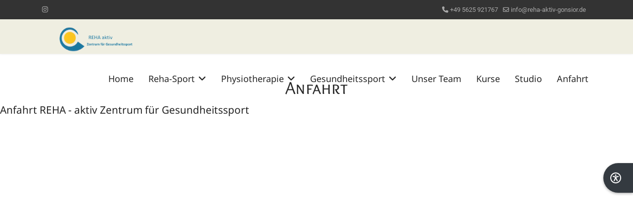

--- FILE ---
content_type: text/html; charset=utf-8
request_url: http://www.reha-aktiv-gonsior.de/index.php/anfahrt-mobil.html
body_size: 10302
content:

<!doctype html>
<html lang="de-de" dir="ltr">
	<head>
		
		<meta name="viewport" content="width=device-width, initial-scale=1, shrink-to-fit=no">
		<meta charset="utf-8">
	<meta name="rights" content="Reha-aktiv Zentrum für Gesundheitssport">
	<meta name="robots" content="index, follow">
	<meta name="description" content="Die Angebote des REHA aktiv Zentrums für Gesundheitssport in Naumburg orientieren sich an einem umfassenden Gesundheitsverständnis.">
	<meta name="generator" content="Joomla! - Open Source Content Management">
	<title>Anfahrt – Reha-aktiv Zentrum für Gesundheitssport</title>
	<link href="/images/Logos/Bild_Favicon.png" rel="icon" type="image/png">
<link href="/media/vendor/joomla-custom-elements/css/joomla-alert.min.css?0.4.1" rel="stylesheet">
	<link href="/components/com_sppagebuilder/assets/css/animate.min.css?3e7e96fad5e237fb2d5a081c6cb11212" rel="stylesheet">
	<link href="/components/com_sppagebuilder/assets/css/sppagebuilder.css?3e7e96fad5e237fb2d5a081c6cb11212" rel="stylesheet">
	<link href="/components/com_sppagebuilder/assets/css/dynamic-content.css?3e7e96fad5e237fb2d5a081c6cb11212" rel="stylesheet">
	<link href="/templates/shaper_helixultimate/css/bootstrap.min.css" rel="stylesheet">
	<link href="/plugins/system/helixultimate/assets/css/system-j4.min.css" rel="stylesheet">
	<link href="/media/system/css/joomla-fontawesome.min.css?48ac34" rel="stylesheet">
	<link href="/templates/shaper_helixultimate/css/template.css" rel="stylesheet">
	<link href="/templates/shaper_helixultimate/css/presets/default.css" rel="stylesheet">
	<link href="/templates/shaper_helixultimate/css/custom.css" rel="stylesheet">
	<link href="/components/com_speasyimagegallery/assets/css/style-min.css" rel="stylesheet">
	<link href="/components/com_sppagebuilder/assets/css/color-switcher.css?3e7e96fad5e237fb2d5a081c6cb11212" rel="stylesheet">
	<link href="/media/plg_system_barrierfree/css/accessibility.css?2.1.2" rel="stylesheet">
	<style>@media(min-width: 1400px) {.sppb-row-container { max-width: 1320px; }}</style>
	<style>.sp-page-builder .page-content #section-id-1649924253355{box-shadow:0 0 0 0 #ffffff;}.sp-page-builder .page-content #section-id-1649924253355{padding-top:50px;padding-right:0px;padding-bottom:50px;padding-left:0px;margin-top:0px;margin-right:0px;margin-bottom:0px;margin-left:0px;border-radius:0px;}.sp-page-builder .page-content #section-id-1649924253355.sppb-row-overlay{border-radius:0px;}.sp-page-builder .page-content #section-id-1649924253355 .sppb-section-title .sppb-title-heading {text-align:center;}#column-id-1649924253354{border-radius:0px;}#column-wrap-id-1649924253354{max-width:100%;flex-basis:100%;}@media (max-width:1199.98px) {#column-wrap-id-1649924253354{max-width:100%;flex-basis:100%;}}@media (max-width:991.98px) {#column-wrap-id-1649924253354{max-width:100%;flex-basis:100%;}}@media (max-width:767.98px) {#column-wrap-id-1649924253354{max-width:100%;flex-basis:100%;}}@media (max-width:575.98px) {#column-wrap-id-1649924253354{max-width:100%;flex-basis:100%;}}#column-id-1649924253354 .sppb-column-overlay{border-radius:0px;}#sppb-addon-1708766374613{box-shadow:0 0 0 0 #ffffff;}#sppb-addon-1708766374613{border-radius:0px;}#sppb-addon-wrapper-1708766374613{margin-top:0px;margin-right:0px;margin-bottom:30px;margin-left:0px;}#sppb-addon-1708766374613 .sppb-addon-gmap-canvas{height:600px;}#sppb-addon-1708766374613 a>div>img{top:-15px!important;}</style>
	<style>.burger-icon > span {
  background-color: black;
}
#sp-header {
  height: 70px;
}</style>
	<style>.logo-image {height:55px;}.logo-image-phone {height:55px;}</style>
	<style>#mod-speasyimagegallery-91 .speasyimagegallery-row {margin: -5px;}#mod-speasyimagegallery-91 .speasyimagegallery-row > div > .speasyimagegallery-gallery-item {padding: 5px;}@media only screen and (max-width : 992px) {#mod-speasyimagegallery-91 .speasyimagegallery-row {margin: -7.5px;}#mod-speasyimagegallery-91 .speasyimagegallery-row > div > .speasyimagegallery-gallery-item {padding: 7.5px;}}@media only screen and (max-width : 768px) {#mod-speasyimagegallery-91 .speasyimagegallery-row {margin: -5px;}#mod-speasyimagegallery-91 .speasyimagegallery-row > div > .speasyimagegallery-gallery-item {padding: 5px;}}</style>
	<style>:root {--sppb-topbar-bg-color: #333333; --sppb-topbar-text-color: #aaaaaa; --sppb-header-bg-color: #efeee1; --sppb-logo-text-color: #0345bf; --sppb-menu-text-color: #252525; --sppb-menu-text-hover-color: #0345bf; --sppb-menu-text-active-color: #0345bf; --sppb-menu-dropdown-bg-color: #efeee1; --sppb-menu-dropdown-text-color: #252525; --sppb-menu-dropdown-text-hover-color: #0345bf; --sppb-menu-dropdown-text-active-color: #0345bf; --sppb-offcanvas-menu-icon-color: #000000; --sppb-offcanvas-menu-bg-color: #ffffff; --sppb-offcanvas-menu-items-and-items-color: #252525; --sppb-offcanvas-menu-active-menu-item-color: #0345bf; --sppb-text-color: #252525; --sppb-bg-color: #ffffff; --sppb-link-color: #0345bf; --sppb-link-hover-color: #044cd0; --sppb-footer-bg-color: #171717; --sppb-footer-text-color: #ffffff; --sppb-footer-link-color: #ffffff; --sppb-footer-link-hover-color: #a2a2a2}</style>
<script type="application/json" class="joomla-script-options new">{"data":{"breakpoints":{"tablet":991,"mobile":480},"header":{"stickyOffset":"100"}},"joomla.jtext":{"ERROR":"Fehler","MESSAGE":"Nachricht","NOTICE":"Hinweis","WARNING":"Warnung","JCLOSE":"Schließen","JOK":"OK","JOPEN":"Öffnen"},"system.paths":{"root":"","rootFull":"http:\/\/www.reha-aktiv-gonsior.de\/","base":"","baseFull":"http:\/\/www.reha-aktiv-gonsior.de\/"},"csrf.token":"8ebe5ebcdd6c256939082cd7afa42326"}</script>
	<script src="/media/system/js/core.min.js?a3d8f8"></script>
	<script src="/media/vendor/jquery/js/jquery.min.js?3.7.1"></script>
	<script src="/media/legacy/js/jquery-noconflict.min.js?504da4"></script>
	<script src="https://maps.googleapis.com/maps/api/js?key=AIzaSyD82yckW6qX3wc1L18rcv2_UHkzGjvy1A8&amp;libraries=marker"></script>
	<script src="/media/vendor/bootstrap/js/alert.min.js?5.3.8" type="module"></script>
	<script src="/media/vendor/bootstrap/js/button.min.js?5.3.8" type="module"></script>
	<script src="/media/vendor/bootstrap/js/carousel.min.js?5.3.8" type="module"></script>
	<script src="/media/vendor/bootstrap/js/collapse.min.js?5.3.8" type="module"></script>
	<script src="/media/vendor/bootstrap/js/dropdown.min.js?5.3.8" type="module"></script>
	<script src="/media/vendor/bootstrap/js/modal.min.js?5.3.8" type="module"></script>
	<script src="/media/vendor/bootstrap/js/offcanvas.min.js?5.3.8" type="module"></script>
	<script src="/media/vendor/bootstrap/js/popover.min.js?5.3.8" type="module"></script>
	<script src="/media/vendor/bootstrap/js/scrollspy.min.js?5.3.8" type="module"></script>
	<script src="/media/vendor/bootstrap/js/tab.min.js?5.3.8" type="module"></script>
	<script src="/media/vendor/bootstrap/js/toast.min.js?5.3.8" type="module"></script>
	<script src="/media/system/js/showon.min.js?e51227" type="module"></script>
	<script src="/media/mod_menu/js/menu.min.js?48ac34" type="module"></script>
	<script src="/media/system/js/messages.min.js?9a4811" type="module"></script>
	<script src="/components/com_sppagebuilder/assets/js/common.js"></script>
	<script src="/components/com_sppagebuilder/assets/js/dynamic-content.js?3e7e96fad5e237fb2d5a081c6cb11212"></script>
	<script src="/components/com_sppagebuilder/assets/js/jquery.parallax.js?3e7e96fad5e237fb2d5a081c6cb11212"></script>
	<script src="/components/com_sppagebuilder/assets/js/sppagebuilder.js?3e7e96fad5e237fb2d5a081c6cb11212" defer></script>
	<script src="/components/com_sppagebuilder/assets/js/gmap.js"></script>
	<script src="/templates/shaper_helixultimate/js/main.js"></script>
	<script src="/components/com_speasyimagegallery/assets/js/script-min.js"></script>
	<script src="/components/com_speasyimagegallery/assets/js/speasygallery-main.js"></script>
	<script src="/components/com_sppagebuilder/assets/js/color-switcher.js?3e7e96fad5e237fb2d5a081c6cb11212"></script>
	<script src="/media/plg_system_barrierfree/js/accessibility.js?2.1.2"></script>
	<script>template="shaper_helixultimate";</script>
	<script>
				document.addEventListener("DOMContentLoaded", () =>{
					window.htmlAddContent = window?.htmlAddContent || "";
					if (window.htmlAddContent) {
        				document.body.insertAdjacentHTML("beforeend", window.htmlAddContent);
					}
				});
			</script>
	<script>
			const initColorMode = () => {
				const colorVariableData = [];
				const sppbColorVariablePrefix = "--sppb";
				let activeColorMode = localStorage.getItem("sppbActiveColorMode") || "";
				activeColorMode = "";
				const modes = [];

				if(!modes?.includes(activeColorMode)) {
					activeColorMode = "";
					localStorage.setItem("sppbActiveColorMode", activeColorMode);
				}

				document?.body?.setAttribute("data-sppb-color-mode", activeColorMode);

				if (!localStorage.getItem("sppbActiveColorMode")) {
					localStorage.setItem("sppbActiveColorMode", activeColorMode);
				}

				if (window.sppbColorVariables) {
					const colorVariables = typeof(window.sppbColorVariables) === "string" ? JSON.parse(window.sppbColorVariables) : window.sppbColorVariables;

					for (const colorVariable of colorVariables) {
						const { path, value } = colorVariable;
						const variable = String(path[0]).trim().toLowerCase().replaceAll(" ", "-");
						const mode = path[1];
						const variableName = `${sppbColorVariablePrefix}-${variable}`;

						if (activeColorMode === mode) {
							colorVariableData.push(`${variableName}: ${value}`);
						}
					}

					document.documentElement.style.cssText += colorVariableData.join(";");
				}
			};

			window.sppbColorVariables = [];
			
			initColorMode();

			document.addEventListener("DOMContentLoaded", initColorMode);
		</script>
	<script>window.accessibilityConfig = {"color":"dark","customColor":null,"position":"right","buttonSize":60,"readingSpeed":1,"icon":{"type":"svg","src":"\/media\/plg_system_barrierfree\/icons\/accessibility-svgrepo-com.svg","size":24},"premium":false,"debug":false,"version":"2.1.2","baseUrl":""};</script>
	<script>window.accessibilityLang = {"title":"BarrierFree","section_tts":"Text-zu-Sprache","read_page":"Seite vorlesen","stop_reading":"Vorlesen stoppen","section_fontsize":"Schriftgr\u00f6\u00dfe","section_contrast":"Kontrast","contrast_normal":"Normaler Kontrast","contrast_high":"Hoher Kontrast","section_links":"Links","highlight_links":"Links hervorheben","unhighlight_links":"Links normal anzeigen","language":"Sprache","section_letter_spacing":"Zeichenabstand","increase_letter_spacing":"Zeichenabstand vergr\u00f6\u00dfern","decrease_letter_spacing":"Zeichenabstand verkleinern","reset_letter_spacing":"Zeichenabstand zur\u00fccksetzen","section_grayscale":"Visuelle Anpassungen","enable_grayscale":"Graustufen aktivieren","disable_grayscale":"Normale Farben","section_underline_links":"Links unterstreichen","enable_underline_links":"Links unterstreichen","disable_underline_links":"Links normal anzeigen","section_big_cursor":"Mauszeiger","enable_big_cursor":"Gro\u00dfer Mauszeiger","disable_big_cursor":"Normaler Mauszeiger","section_reading_guide":"Lesehilfe","enable_reading_guide":"Zeilenlineal aktivieren","disable_reading_guide":"Zeilenlineal deaktivieren","section_invert_colors":"Farbinvertierung","enable_invert_colors":"Farben invertieren","disable_invert_colors":"Normale Farben","premium_features":"Premium-Funktionen","powered_by":"Powered by","read_selection":"Auswahl vorlesen","selection_reading_info":"Markieren Sie Text und klicken Sie auf den Button oder verwenden Sie Strg+R","keyboard_shortcut_selection":"Tastenk\u00fcrzel: Strg+R","section_additional":"Zus\u00e4tzliche Funktionen","grayscale_toggle":"Graustufen","reading_ruler":"Zeilenlineal","big_cursor":"Gro\u00dfer Mauszeiger","underline_links":"Links unterstreichen"};</script>
	<meta property="article:author" content="Karl-Franz Thiede"/>
	<meta property="article:published_time" content="2022-04-14 08:16:29"/>
	<meta property="article:modified_time" content="2025-07-01 04:39:39"/>
	<meta property="og:locale" content="de_DE" />
	<meta property="og:title" content="Anfahrt – Reha-aktiv Zentrum für Gesundheitssport" />
	<meta property="og:type" content="website" />
	<meta property="og:url" content="http://www.reha-aktiv-gonsior.de/index.php/anfahrt-mobil.html" />
	<meta property="og:site_name" content="Reha-aktiv Zentrum für Gesundheitssport" />
	<meta name="twitter:card" content="summary" />
	<meta name="twitter:title" content="Anfahrt – Reha-aktiv Zentrum für Gesundheitssport" />
	<meta name="twitter:site" content="@Reha-aktiv Zentrum für Gesundheitssport" />
<script src="https://cloud.ccm19.de/app.js?apiKey=1d6bef884d87a301472372a01817bca026a3ebc5460180f5&amp;domain=69009798f92ad486f308d1b2" referrerpolicy="origin"></script>
			<!-- Matomo -->
<script>
  var _paq = window._paq = window._paq || [];
  /* tracker methods like "setCustomDimension" should be called before "trackPageView" */
  _paq.push(['trackPageView']);
  _paq.push(['enableLinkTracking']);
  (function() {
    var u="//sicherheit.webgrafik-naumburg.de/";
    _paq.push(['setTrackerUrl', u+'matomo.php']);
    _paq.push(['setSiteId', '9']);
    var d=document, g=d.createElement('script'), s=d.getElementsByTagName('script')[0];
    g.async=true; g.src=u+'matomo.js'; s.parentNode.insertBefore(g,s);
  })();
</script>
<!-- End Matomo Code -->
</head>
	<body class="site helix-ultimate hu com_sppagebuilder com-sppagebuilder view-page layout-default task-none itemid-275 de-de ltr sticky-header layout-fluid offcanvas-init offcanvs-position-left">

		
		
		<div class="body-wrapper">
			<div class="body-innerwrapper">
				
	<div class="sticky-header-placeholder"></div>

<div id="sp-top-bar">
	<div class="container">
		<div class="container-inner">
			<div class="row">
				<div id="sp-top1" class="col-lg-6">
					<div class="sp-column text-center text-lg-start">
													<ul class="social-icons"><li class="social-icon-instagram"><a target="_blank" rel="noopener noreferrer" href="https://www.instagram.com/reha.aktiv.naumburg/" aria-label="Instagram"><span class="fab fa-instagram" aria-hidden="true"></span></a></li></ul>						
												
					</div>
				</div>

				<div id="sp-top2" class="col-lg-6">
					<div class="sp-column text-center text-lg-end">
						
													<ul class="sp-contact-info"><li class="sp-contact-phone"><span class="fas fa-phone" aria-hidden="true"></span> <a href="tel:+495625921767">+49 5625 921767</a></li><li class="sp-contact-email"><span class="far fa-envelope" aria-hidden="true"></span> <a href="mailto:info@reha-aktiv-gonsior.de">info@reha-aktiv-gonsior.de</a></li></ul>												
					</div>
				</div>
			</div>
		</div>
	</div>
</div>

<header id="sp-header">
	<div class="container">
		<div class="container-inner">
			<div class="row align-items-center">

				<!-- Left toggler if left/offcanvas -->
									<div class="col-auto d-flex align-items-center">
						
  <a id="offcanvas-toggler"
     class="offcanvas-toggler-secondary offcanvas-toggler-left d-flex d-lg-none align-items-center"
     href="#"
     aria-label="Menu"
     title="Menu">
     <div class="burger-icon"><span></span><span></span><span></span></div>
  </a>					</div>
				
				<!-- Logo -->
				<div id="sp-logo" class="col-auto">
					<div class="sp-column">
						<div class="logo"><a href="/">
				<img class='logo-image  d-none d-lg-inline-block'
					srcset='http://www.reha-aktiv-gonsior.de/images/Logos/Logo_large_2022_001.png 1x'
					src='http://www.reha-aktiv-gonsior.de/images/Logos/Logo_large_2022_001.png'
					height='55'
					alt='Reha-aktiv Zentrum für Gesundheitssport'
				/>
				<img class="logo-image-phone d-inline-block d-lg-none" src="http://www.reha-aktiv-gonsior.de/images/Logos/Logo_large_2022_002.png" alt="Reha-aktiv Zentrum für Gesundheitssport" /></a></div>						
					</div>
				</div>

				<!-- Menu -->
				<div id="sp-menu" class="col-auto flex-auto">
					<div class="sp-column d-flex justify-content-end align-items-center">
						<nav class="sp-megamenu-wrapper d-flex" role="navigation" aria-label="navigation"><ul class="sp-megamenu-parent menu-animation-fade-up d-none d-lg-block"><li class="sp-menu-item"><a   href="/index.php"  >Home</a></li><li class="sp-menu-item sp-has-child"><a   href="/index.php/reha-sport.html"  >Reha-Sport</a><div class="sp-dropdown sp-dropdown-main sp-menu-right" style="width: 220px;"><div class="sp-dropdown-inner"><ul class="sp-dropdown-items"><li class="sp-menu-item"><a   href="/index.php/reha-sport/rehabilitationssport.html"  >Rehabilitationssport</a></li><li class="sp-menu-item"><a   href="/index.php/reha-sport/betreuungskonzept.html"  >Betreuungskonzept</a></li><li class="sp-menu-item"><a   href="/index.php/reha-sport/ergo-fit.html"  >Ergo Fit</a></li></ul></div></div></li><li class="sp-menu-item sp-has-child"><a   href="/index.php/physiotherapie.html"  >Physiotherapie</a><div class="sp-dropdown sp-dropdown-main sp-menu-right" style="width: 220px;"><div class="sp-dropdown-inner"><ul class="sp-dropdown-items"><li class="sp-menu-item"><a   href="/index.php/physiotherapie/krankengymnastik-physiotherapie.html"  >Krankengymnastik &amp; Physiotherapie</a></li><li class="sp-menu-item"><a   href="/index.php/physiotherapie/ergaenzende-behandlungsmethoden.html"  >Ergänzende Behandlungsmethoden</a></li><li class="sp-menu-item"><a   href="/index.php/physiotherapie/betriebliche-gesundheitsfoerderung.html"  >Betriebliche Gesundheitsförderung</a></li></ul></div></div></li><li class="sp-menu-item sp-has-child"><a   href="/index.php/gesundheitssport.html"  >Gesundheitssport</a><div class="sp-dropdown sp-dropdown-main sp-menu-right" style="width: 220px;"><div class="sp-dropdown-inner"><ul class="sp-dropdown-items"><li class="sp-menu-item"><a   href="/index.php/gesundheitssport/firmenfitness.html"  >Firmenfitness </a></li></ul></div></div></li><li class="sp-menu-item"><a   href="/index.php/unser-team.html"  >Unser Team</a></li><li class="sp-menu-item"><a   href="/index.php/kurse.html"  >Kurse</a></li><li class="sp-menu-item"><a   href="/index.php/studio.html"  >Studio</a></li><li class="sp-menu-item"><a   href="/index.php/anfahrt.html"  >Anfahrt</a></li></ul></nav>						

						<!-- Related Modules -->
						<div class="d-none d-lg-flex header-modules align-items-center">
							
													</div>

						<!-- Right toggler  -->
											</div>
				</div>
			</div>
		</div>
	</div>
</header>
				<main id="sp-main">
					
<section id="sp-page-title" >

				
	
<div class="row">
	<div id="sp-title" class="col-lg-12 "><div class="sp-column "></div></div></div>
				
	</section>

<section id="sp-main-body" >

				
	
<div class="row">
	
<div id="sp-component" class="col-lg-12 ">
	<div class="sp-column ">
		<div id="system-message-container" aria-live="polite"></div>


		
		

<div id="sp-page-builder" class="sp-page-builder  page-18 " x-data="easystoreProductList">

	
	

	
	<div class="page-content builder-container" x-data="easystoreProductDetails">

				<section id="section-id-1649924253355" class="sppb-section" ><div class="sppb-row-container"><div class="sppb-section-title sppb-text-center"><h1 class="sppb-title-heading">Anfahrt</h1></div><div class="sppb-row"><div class="sppb-col-md-12  " id="column-wrap-id-1649924253354"><div id="column-id-1649924253354" class="sppb-column " ><div class="sppb-column-addons"><div id="sppb-addon-wrapper-1708766374613" class="sppb-addon-wrapper  addon-root-gmap"><div id="sppb-addon-1708766374613" class="clearfix  "     ><div id="sppb-addon-map-1708766374613" class="sppb-addon sppb-addon-gmap "><h3 class="sppb-addon-title">Anfahrt REHA - aktiv Zentrum für Gesundheitssport</h3><div class="sppb-addon-content"><div id="sppb-addon-gmap-1708766374613" class="sppb-addon-gmap-canvas" data-lat="51.252680217776785" data-lng="9.172725677490236" data-location='W10=' data-maptype="SATELLITE" data-mapzoom="16" data-mousescroll="true" data-infowindow="UkVIQSAtIGFrdGl2IFplbnRydW0gZsO8ciBHZXN1bmRoZWl0c3Nwb3J0CkJhaG5ob2ZzdHJhw59lIDUwCjM0MzExIE5hdW1idXJnClRlbDouIDA1NjI1IC0gOTIxNzY3" data-show-controll='false'></div></div></div></div></div></div></div></div></div></div></section>
			</div>

	</div>

			</div>
</div>
</div>
				
	</section>

<section id="sp-bottom" >

						<div class="container">
				<div class="container-inner">
			
	
<div class="row">
	<div id="sp-bottom1" class="col-sm-col-sm-6 col-lg-3 "><div class="sp-column "><div class="sp-module "><h3 class="sp-module-title">REHA aktiv Zentrum für Gesundheitssport</h3><div class="sp-module-content">
<div id="mod-custom93" class="mod-custom custom">
    <p>Alles in einer Hand<br />REHA Sport<br />Physiotherapie / Prävention<br />Gesundheitssport</p>
<p>Reha aktiv ist Ihr Partner für effektives, regelmäßiges und individuelles Training mit fachkundiger Betreuung durch qualifizierte Trainer.</p>
<div id="s3gt_translate_tooltip_mini" class="s3gt_translate_tooltip_mini_box" style="background: initial !important; border: initial !important; border-radius: initial !important; border-spacing: initial !important; border-collapse: initial !important; direction: ltr !important; flex-direction: initial !important; font-weight: initial !important; height: initial !important; letter-spacing: initial !important; min-width: initial !important; max-width: initial !important; min-height: initial !important; max-height: initial !important; margin: auto !important; outline: initial !important; padding: initial !important; position: absolute; table-layout: initial !important; text-align: initial !important; text-shadow: initial !important; width: initial !important; word-break: initial !important; word-spacing: initial !important; overflow-wrap: initial !important; box-sizing: initial !important; display: initial !important; color: inherit !important; font-size: 13px !important; font-family: X-LocaleSpecific, sans-serif, Tahoma, Helvetica !important; line-height: 13px !important; vertical-align: top !important; white-space: inherit !important; left: 10px; top: 35px; opacity: 0.35;">
<div id="s3gt_translate_tooltip_mini_logo" class="s3gt_translate_tooltip_mini" title="Markierten Text übersetzen">&nbsp;</div>
<div id="s3gt_translate_tooltip_mini_sound" class="s3gt_translate_tooltip_mini" title="Abspielen">&nbsp;</div>
<div id="s3gt_translate_tooltip_mini_copy" class="s3gt_translate_tooltip_mini" title="In Zwischenablage kopieren">&nbsp;</div>
</div></div>
</div></div></div></div><div id="sp-bottom2" class="col-sm-col-sm-6 col-lg-3 "><div class="sp-column "><div class="sp-module "><h3 class="sp-module-title">Öffnungszeiten</h3><div class="sp-module-content">
<div id="mod-custom120" class="mod-custom custom">
    <div class="g-grid">
<div class="g-block size-100">
<div class="g-content">
<div class="platform-content">
<div class="moduletable">
<div class="custom">Montag - Donnerstag 08:00 bis 20:00 Uhr</div>
<div class="custom">Freitag 08:00 bis 18:00 Uhr</div>
<div class="custom">Samstag &amp; Sonntag 09:00 bis 12:00 Uhr</div>
<div class="custom">
<p><br /><strong>REHA aktiv Zentrum für Gesundheitssport</strong><br />Bahnhofstraße 50 • 34311 Naumburg<br />Telefon: +49 5625 921767<br />Email: <a href="mailto:info@reha-aktiv-gonsior.de">info@reha-aktiv-gonsior.de</a></p>
</div>
</div>
</div>
</div>
</div>
</div>
<div id="s3gt_translate_tooltip_mini" class="s3gt_translate_tooltip_mini_box" style="background: initial !important; border: initial !important; border-radius: initial !important; border-spacing: initial !important; border-collapse: initial !important; direction: ltr !important; flex-direction: initial !important; font-weight: initial !important; height: initial !important; letter-spacing: initial !important; min-width: initial !important; max-width: initial !important; min-height: initial !important; max-height: initial !important; margin: auto !important; outline: initial !important; padding: initial !important; position: absolute; table-layout: initial !important; text-align: initial !important; text-shadow: initial !important; width: initial !important; word-break: initial !important; word-spacing: initial !important; overflow-wrap: initial !important; box-sizing: initial !important; display: initial !important; color: inherit !important; font-size: 13px !important; font-family: X-LocaleSpecific, sans-serif, Tahoma, Helvetica !important; line-height: 13px !important; vertical-align: top !important; white-space: inherit !important; left: 223px; top: 112px; opacity: 0.5;">
<div id="s3gt_translate_tooltip_mini_logo" class="s3gt_translate_tooltip_mini" title="Markierten Text übersetzen">&nbsp;</div>
<div id="s3gt_translate_tooltip_mini_sound" class="s3gt_translate_tooltip_mini" title="Abspielen">&nbsp;</div>
<div id="s3gt_translate_tooltip_mini_copy" class="s3gt_translate_tooltip_mini" title="In Zwischenablage kopieren">&nbsp;</div>
</div>
<div id="s3gt_translate_tooltip_mini" class="s3gt_translate_tooltip_mini_box" style="background: initial !important; border: initial !important; border-radius: initial !important; border-spacing: initial !important; border-collapse: initial !important; direction: ltr !important; flex-direction: initial !important; font-weight: initial !important; height: initial !important; letter-spacing: initial !important; min-width: initial !important; max-width: initial !important; min-height: initial !important; max-height: initial !important; margin: auto !important; outline: initial !important; padding: initial !important; position: absolute; table-layout: initial !important; text-align: initial !important; text-shadow: initial !important; width: initial !important; word-break: initial !important; word-spacing: initial !important; overflow-wrap: initial !important; box-sizing: initial !important; display: initial !important; color: inherit !important; font-size: 13px !important; font-family: X-LocaleSpecific, sans-serif, Tahoma, Helvetica !important; line-height: 13px !important; vertical-align: top !important; white-space: inherit !important; left: 10px; top: 93px; opacity: 0.1;">
<div id="s3gt_translate_tooltip_mini_logo" class="s3gt_translate_tooltip_mini" title="Markierten Text übersetzen">&nbsp;</div>
<div id="s3gt_translate_tooltip_mini_sound" class="s3gt_translate_tooltip_mini" title="Abspielen">&nbsp;</div>
<div id="s3gt_translate_tooltip_mini_copy" class="s3gt_translate_tooltip_mini" title="In Zwischenablage kopieren">&nbsp;</div>
</div></div>
</div></div></div></div><div id="sp-bottom3" class="col-lg-3 "><div class="sp-column "><div class="sp-module "><h3 class="sp-module-title">Privacy</h3><div class="sp-module-content"><ul class="mod-menu mod-list menu">
<li class="item-118"><a href="/index.php/kontakt.html" >Kontakt</a></li><li class="item-119"><a href="/index.php/inhalt.html?view=html&amp;id=1" >Inhalt</a></li><li class="item-120"><a href="/index.php/impressum.html" >Impressum</a></li><li class="item-229"><a href="/index.php/datenschutz.html" >Datenschutz</a></li></ul>
</div></div></div></div><div id="sp-bottom4" class="col-lg-3 "><div class="sp-column "><div class="sp-module "><h3 class="sp-module-title">Studio</h3><div class="sp-module-content">
<div class="mod-speasyimagegallery" id="mod-speasyimagegallery-91">
    <div class="speasyimagegallery-gallery clearfix" data-showtitle="0" data-showdescription="0" data-showcounter="0">
  <div class="speasyimagegallery-row clearfix"><div class="speasyimagegallery-col-md-4 speasyimagegallery-col-sm-4 speasyimagegallery-col-xs-4"><a class="speasyimagegallery-gallery-item" href="/images/speasyimagegallery/albums/1/images/studio-2018-001.jpg" data-title="REHA - aktiv Zentrum für Gesundheitssport"
    data-desc="">
    <div>
        <img src="/images/speasyimagegallery/albums/1/images/studio-2018-001_thumb.jpg" title="REHA - aktiv Zentrum für Gesundheitssport" alt="REHA - aktiv Zentrum für Gesundheitssport">
        <div class="speasyimagegallery-gallery-item-content">
            <span class="speasyimagegallery-gallery-item-title">REHA - aktiv Zentrum für Gesundheitssport</span>
        </div>
    </div>
</a></div><div class="speasyimagegallery-col-md-4 speasyimagegallery-col-sm-4 speasyimagegallery-col-xs-4"><a class="speasyimagegallery-gallery-item" href="/images/speasyimagegallery/albums/1/images/studio-2018-002.jpg" data-title="REHA - aktiv Zentrum für Gesundheitssport"
    data-desc="">
    <div>
        <img src="/images/speasyimagegallery/albums/1/images/studio-2018-002_thumb.jpg" title="REHA - aktiv Zentrum für Gesundheitssport" alt="REHA - aktiv Zentrum für Gesundheitssport">
        <div class="speasyimagegallery-gallery-item-content">
            <span class="speasyimagegallery-gallery-item-title">REHA - aktiv Zentrum für Gesundheitssport</span>
        </div>
    </div>
</a></div><div class="speasyimagegallery-col-md-4 speasyimagegallery-col-sm-4 speasyimagegallery-col-xs-4"><a class="speasyimagegallery-gallery-item" href="/images/speasyimagegallery/albums/1/images/studio-2018-003.jpg" data-title="REHA - aktiv Zentrum für Gesundheitssport"
    data-desc="">
    <div>
        <img src="/images/speasyimagegallery/albums/1/images/studio-2018-003_thumb.jpg" title="REHA - aktiv Zentrum für Gesundheitssport" alt="REHA - aktiv Zentrum für Gesundheitssport">
        <div class="speasyimagegallery-gallery-item-content">
            <span class="speasyimagegallery-gallery-item-title">REHA - aktiv Zentrum für Gesundheitssport</span>
        </div>
    </div>
</a></div><div class="speasyimagegallery-col-md-4 speasyimagegallery-col-sm-4 speasyimagegallery-col-xs-4"><a class="speasyimagegallery-gallery-item" href="/images/speasyimagegallery/albums/1/images/studio-2018-004.jpg" data-title="REHA - aktiv Zentrum für Gesundheitssport"
    data-desc="">
    <div>
        <img src="/images/speasyimagegallery/albums/1/images/studio-2018-004_thumb.jpg" title="REHA - aktiv Zentrum für Gesundheitssport" alt="REHA - aktiv Zentrum für Gesundheitssport">
        <div class="speasyimagegallery-gallery-item-content">
            <span class="speasyimagegallery-gallery-item-title">REHA - aktiv Zentrum für Gesundheitssport</span>
        </div>
    </div>
</a></div><div class="speasyimagegallery-col-md-4 speasyimagegallery-col-sm-4 speasyimagegallery-col-xs-4"><a class="speasyimagegallery-gallery-item" href="/images/speasyimagegallery/albums/1/images/studio-2018-005.jpg" data-title="REHA - aktiv Zentrum für Gesundheitssport"
    data-desc="">
    <div>
        <img src="/images/speasyimagegallery/albums/1/images/studio-2018-005_thumb.jpg" title="REHA - aktiv Zentrum für Gesundheitssport" alt="REHA - aktiv Zentrum für Gesundheitssport">
        <div class="speasyimagegallery-gallery-item-content">
            <span class="speasyimagegallery-gallery-item-title">REHA - aktiv Zentrum für Gesundheitssport</span>
        </div>
    </div>
</a></div><div class="speasyimagegallery-col-md-4 speasyimagegallery-col-sm-4 speasyimagegallery-col-xs-4"><a class="speasyimagegallery-gallery-item" href="/images/speasyimagegallery/albums/1/images/studio-2018-006.jpg" data-title="REHA - aktiv Zentrum für Gesundheitssport"
    data-desc="">
    <div>
        <img src="/images/speasyimagegallery/albums/1/images/studio-2018-006_thumb.jpg" title="REHA - aktiv Zentrum für Gesundheitssport" alt="REHA - aktiv Zentrum für Gesundheitssport">
        <div class="speasyimagegallery-gallery-item-content">
            <span class="speasyimagegallery-gallery-item-title">REHA - aktiv Zentrum für Gesundheitssport</span>
        </div>
    </div>
</a></div></div>  </div>
</div>
</div></div></div></div></div>
							</div>
			</div>
			
	</section>

<footer id="sp-footer" >

						<div class="container">
				<div class="container-inner">
			
	
<div class="row">
	<div id="sp-footer1" class="col-lg-6 "><div class="sp-column "><span class="sp-copyright">© 2026 Reha-aktiv Zentrum für Gesundheitssport</span></div></div><div id="sp-footer2" class="col-lg-6 "><div class="sp-column "><div class="sp-module "><div class="sp-module-content">
<div id="mod-custom123" class="mod-custom custom">
    <p><em>Realisierung: <a href="https://www.webgrafik-naumburg.de" target="_blank" rel="noopener noreferrer">webgrafik-naumburg <br /></a>Karl-Franz Thiede • Mühlenweg 19 • 34311 Naumburg • Tel.: 0 56 25 - 388 476 <br />Email: <a href="mailto:info@webgrafik-naumburg.de">webgrafik-naumburg</a></em></p></div>
</div></div></div></div></div>
							</div>
			</div>
			
	</footer>
				</main>
			</div>
		</div>

		<!-- Off Canvas Menu -->
		<div class="offcanvas-overlay"></div>
		<!-- Rendering the offcanvas style -->
		<!-- If canvas style selected then render the style -->
		<!-- otherwise (for old templates) attach the offcanvas module position -->
					<div class="offcanvas-menu left-1 offcanvas-arrow-right" tabindex="-1" inert>
	<div class="d-flex align-items-center justify-content-between p-3 pt-4">
				<a href="#" class="close-offcanvas" role="button" aria-label="Close Off-canvas">
			<div class="burger-icon" aria-hidden="true">
				<span></span>
				<span></span>
				<span></span>
			</div>
		</a>
	</div>
	
	<div class="offcanvas-inner">
		<div class="d-flex header-modules mb-3">
			
					</div>
		
					<div class="sp-module "><div class="sp-module-content"><ul class="mod-menu mod-list menu nav-pills">
<li class="item-261"><a href="/index.php/home-mobil.html" >Home</a></li><li class="item-262 menu-deeper menu-parent"><a href="/index.php/reha-sport-mobil.html" >Reha-Sport<span class="menu-toggler"></span></a><ul class="mod-menu__sub list-unstyled small menu-child"><li class="item-263"><a href="/index.php/reha-sport-mobil/rehabilitatiossport-mobil.html" >Rehabilitatiossport</a></li><li class="item-264"><a href="/index.php/reha-sport-mobil/betreuungskonzept-mobil.html" >Betreuungskonzept</a></li></ul></li><li class="item-265"><a href="/index.php/ergo-fit-mobil.html" >Ergo-Fit</a></li><li class="item-266 menu-deeper menu-parent"><a href="/index.php/physiotherapie-mobil.html" >Physiotherapie<span class="menu-toggler"></span></a><ul class="mod-menu__sub list-unstyled small menu-child"><li class="item-267"><a href="/index.php/physiotherapie-mobil/krankengymnastik-physiotherapie-mobil.html" >Krankengymnastik &amp; Physiotherapie</a></li><li class="item-268"><a href="/index.php/physiotherapie-mobil/ergaenzende-behandlungsmethoden.html" >Ergänzende Behandlungsmethoden</a></li><li class="item-269"><a href="/index.php/physiotherapie-mobil/betriebliche-gesundheitsfoerderung-mobil.html" >Betriebliche Gesundheitsförderung</a></li></ul></li><li class="item-270 menu-deeper menu-parent"><a href="/index.php/gesundheitssport-mobil.html" >Gesundheitssport<span class="menu-toggler"></span></a><ul class="mod-menu__sub list-unstyled small menu-child"><li class="item-271"><a href="/index.php/gesundheitssport-mobil/firmenfitness-mobil.html" >Firmenfitness</a></li></ul></li><li class="item-272"><a href="/index.php/unser-team-mobil.html" >Unser Team</a></li><li class="item-273"><a href="/index.php/kurse-mobil.html" >Kurse</a></li><li class="item-274"><a href="/index.php/studio-mobil.html" >Studio</a></li><li class="item-275 current active"><a href="/index.php/anfahrt-mobil.html" aria-current="page">Anfahrt</a></li><li class="item-276"><a href="/index.php/kontakt-mobil.html" >Kontakt</a></li><li class="item-277"><a href="/index.php/inhalt-mobil.html?view=html&amp;id=1" >Inhalt</a></li><li class="item-278"><a href="/index.php/impressum-mobil.html" >Impressum</a></li><li class="item-279"><a href="/index.php/datenschutz-mobil.html" >Datenschutz</a></li></ul>
</div></div>		
		
					<div class="mb-4">
				<ul class="sp-contact-info"><li class="sp-contact-phone"><span class="fas fa-phone" aria-hidden="true"></span> <a href="tel:+495625921767">+49 5625 921767</a></li><li class="sp-contact-email"><span class="far fa-envelope" aria-hidden="true"></span> <a href="mailto:info@reha-aktiv-gonsior.de">info@reha-aktiv-gonsior.de</a></li></ul>			</div>
		
					<ul class="social-icons"><li class="social-icon-instagram"><a target="_blank" rel="noopener noreferrer" href="https://www.instagram.com/reha.aktiv.naumburg/" aria-label="Instagram"><span class="fab fa-instagram" aria-hidden="true"></span></a></li></ul>		
					
				
		<!-- custom module position -->
		
	</div>
</div>				

		
		

		<!-- Go to top -->
					<a href="#" class="sp-scroll-up" aria-label="Scroll to top"><span class="fas fa-angle-up" aria-hidden="true"></span></a>
					<div id="accessibility-toolbar" class="accessibility-toolbar accessibility-position-right accessibility-color-dark" aria-label="BarrierFree - Barrierefreiheit">  <button class="accessibility-toggle" data-icon-size="24" aria-expanded="false" aria-controls="accessibility-tools" type="button">    <img src="/media/plg_system_barrierfree/icons/accessibility-svgrepo-com.svg" alt="Accessibility" class="accessibility-icon-svg" style="width: 24px; height: 24px;" />  </button>  <div id="accessibility-tools" class="accessibility-tools" hidden>    <div class="accessibility-tools-header">      <h2>BarrierFree</h2>      <button class="accessibility-close" aria-label="Schließen" type="button">&times;</button>    </div>    <div class="accessibility-tools-content">      <div class="accessibility-section">        <h3>Sprache</h3>        <select id="accessibility-language" class="accessibility-select">          <option value="de-DE">Deutsch</option>          <option value="en-GB">English</option>        </select>      </div>      <div class="accessibility-section accessibility-tts-section">        <h3>Text-zu-Sprache</h3>        <button id="accessibility-read-page" class="accessibility-button accessibility-button-primary">          <span class="accessibility-icon">🔊</span>          <span class="accessibility-button-text">Seite vorlesen</span>        </button>        <div class="accessibility-tts-controls">          <button id="accessibility-stop-reading" class="accessibility-button accessibility-button-secondary" disabled>            <span class="accessibility-icon">⏹️</span>            <span class="accessibility-button-text">Vorlesen stoppen</span>          </button>          <button id="accessibility-read-selection" class="accessibility-button accessibility-button-secondary" disabled>            <span class="accessibility-icon">📖</span>            <span class="accessibility-button-text">Auswahl vorlesen</span>          </button>        </div>        <div class="accessibility-tts-info">          <div class="accessibility-tts-info-item">            <span class="accessibility-icon">💡</span>            <span>Markieren Sie Text und klicken Sie auf den Button oder verwenden Sie Strg+R</span>          </div>          <div class="accessibility-tts-info-item">            <span class="accessibility-icon">⌨️</span>            <span>Tastenkürzel: Strg+R</span>          </div>        </div>      </div>      <div class="accessibility-section">        <h3>Schriftgröße</h3>        <div class="accessibility-controls">          <button id="accessibility-font-decrease" class="accessibility-button">            <span class="accessibility-icon">A-</span>          </button>          <button id="accessibility-font-reset" class="accessibility-button">            <span class="accessibility-icon">A</span>          </button>          <button id="accessibility-font-increase" class="accessibility-button">            <span class="accessibility-icon">A+</span>          </button>        </div>      </div>      <div class="accessibility-section">        <h3>Zeichenabstand</h3>        <div class="accessibility-controls">          <button id="accessibility-letter-spacing-decrease" class="accessibility-button">            <span class="accessibility-icon">aA-</span>          </button>          <button id="accessibility-letter-spacing-reset" class="accessibility-button">            <span class="accessibility-icon">aA</span>          </button>          <button id="accessibility-letter-spacing-increase" class="accessibility-button">            <span class="accessibility-icon">aA+</span>          </button>        </div>      </div>      <div class="accessibility-section">        <h3>Visuelle Anpassungen</h3>        <div class="accessibility-controls">          <button id="accessibility-grayscale-toggle" class="accessibility-button">            <span class="accessibility-icon">🔲</span> Graustufen          </button>        </div>      </div>      <div class="accessibility-section">        <h3>Farbinvertierung</h3>        <div class="accessibility-controls">          <button id="accessibility-invert-colors" class="accessibility-button">            <span class="accessibility-icon">🔄</span> Farben invertieren          </button>        </div>      </div>      <div class="accessibility-section">        <h3>Links</h3>        <div class="accessibility-controls">          <button id="accessibility-highlight-links" class="accessibility-button">            <span class="accessibility-icon">🔗</span> Links hervorheben          </button>          <button id="accessibility-underline-links" class="accessibility-button">            <span class="accessibility-icon">📝</span> Links unterstreichen          </button>        </div>      </div>      <div class="accessibility-section">        <h3>Zusätzliche Funktionen</h3>        <div class="accessibility-controls">          <button id="accessibility-big-cursor" class="accessibility-button">            <span class="accessibility-icon">👆</span> Großer Mauszeiger          </button>          <button id="accessibility-reading-ruler" class="accessibility-button">            <span class="accessibility-icon">📏</span> Zeilenlineal          </button>        </div>      </div>    <div class="accessibility-footer">      <a href="https://www.paypal.com/donate/?hosted_button_id=ES7LBMM4RQJTS" target="_blank" class="accessibility-blog-link">Spenden</a>      <div class="accessibility-version">v2.1.2</div>    </div>    </div>  </div></div><div id="accessibility-reading-guide" class="accessibility-reading-guide" style="display: none;"></div></body>
</html>

--- FILE ---
content_type: text/css
request_url: http://www.reha-aktiv-gonsior.de/templates/shaper_helixultimate/css/custom.css
body_size: 6551
content:
//Eigene CSS

.sp-simpleportfolio .sp-simpleportfolio-item:hover .sp-simpleportfolio-btns a.btn-zoom
{
display: none;
}
.sp-simpleportfolio .sp-simpleportfolio-description {
    width: 100%;
    float: left;
}

.sp-simpleportfolio .sp-simpleportfolio-item:hover .sp-simpleportfolio-btns a.btn-zoom
{
display: none;
}

.sp-simpleportfolio .sp-simpleportfolio-description {
    width: 100%;
    float: left;
}

.sp-simpleportfolio .sp-simpleportfolio-meta {
display: none;
}

.sp-simpleportfolio-created {display: none !important;}


.sp-simpleportfolio .sp-simpleportfolio-description > h2 {
    font-size: 20px;
    line-height: 1;
    margin: 0 0 10px;
}


.sp-simpleportfolio .sp-simpleportfolio-item:hover .sp-simpleportfolio-btns a.btn-zoom
{
display: none;
}

/* roboto-regular - latin */
@font-face {
  font-family: 'Roboto';
  font-style: normal;
  font-weight: 400;
  src: url('../ownfonts/roboto-v30-latin-regular.eot'); /* IE9 Compat Modes */
  src: local(''),
       url('../ownfonts/roboto-v30-latin-regular.eot?#iefix') format('embedded-opentype'), /* IE6-IE8 */
       url('../ownfonts/roboto-v30-latin-regular.woff2') format('woff2'), /* Super Modern Browsers */
       url('../ownfonts/roboto-v30-latin-regular.woff') format('woff'), /* Modern Browsers */
       url('../ownfonts/roboto-v30-latin-regular.ttf') format('truetype'), /* Safari, Android, iOS */
       url('../ownfonts/roboto-v30-latin-regular.svg#Roboto') format('svg'); /* Legacy iOS */
}

/* roboto-italic - latin */
@font-face {
  font-family: 'Roboto';
  font-style: italic;
  font-weight: 400;
  src: url('../ownfonts/roboto-v30-latin-italic.eot'); /* IE9 Compat Modes */
  src: local(''),
       url('../ownfonts/roboto-v30-latin-italic.eot?#iefix') format('embedded-opentype'), /* IE6-IE8 */
       url('../ownfonts/roboto-v30-latin-italic.woff2') format('woff2'), /* Super Modern Browsers */
       url('../ownfonts/roboto-v30-latin-italic.woff') format('woff'), /* Modern Browsers */
       url('../ownfonts/roboto-v30-latin-italic.ttf') format('truetype'), /* Safari, Android, iOS */
       url('../ownfonts/roboto-v30-latin-italic.svg#Roboto') format('svg'); /* Legacy iOS */
}

body{font-family: 'Roboto', sans-serif;font-size: 18px;line-height: 1.7;text-decoration: none;}

/* overlock-sc-regular - latin */
@font-face {
  font-family: 'Overlock SC';
  font-style: normal;
  font-weight: 400;
  src: url('../ownfonts/overlock-sc-v21-latin-regular.eot'); /* IE9 Compat Modes */
  src: local(''),
       url('../ownfonts/overlock-sc-v21-latin-regular.eot?#iefix') format('embedded-opentype'), /* IE6-IE8 */
       url('../ownfonts/overlock-sc-v21-latin-regular.woff2') format('woff2'), /* Super Modern Browsers */
       url('../ownfonts/overlock-sc-v21-latin-regular.woff') format('woff'), /* Modern Browsers */
       url('../ownfonts/overlock-sc-v21-latin-regular.ttf') format('truetype'), /* Safari, Android, iOS */
       url('../ownfonts/overlock-sc-v21-latin-regular.svg#OverlockSC') format('svg'); /* Legacy iOS */
}
h1{font-family: 'Overlock SC';}

#sp-page-builder .sppb-section-title .sppb-title-heading {
 margin-top:0;
 font-size:36px;
 line-height:36px;
 margin-bottom:15px;
 font-family: 'Overlock SC';
 border:0
}

/* noto-sans-regular - latin */
@font-face {
  font-family: 'Noto Sans';
  font-style: normal;
  font-weight: 400;
  src: url('../ownfonts/noto-sans-v27-latin-regular.eot'); /* IE9 Compat Modes */
  src: local(''),
       url('../ownfonts/noto-sans-v27-latin-regular.eot?#iefix') format('embedded-opentype'), /* IE6-IE8 */
       url('../ownfonts/noto-sans-v27-latin-regular.woff2') format('woff2'), /* Super Modern Browsers */
       url('../ownfonts/noto-sans-v27-latin-regular.woff') format('woff'), /* Modern Browsers */
       url('../ownfonts/noto-sans-v27-latin-regular.ttf') format('truetype'), /* Safari, Android, iOS */
       url('../ownfonts/noto-sans-v27-latin-regular.svg#NotoSans') format('svg'); /* Legacy iOS */
}

/* noto-sans-italic - latin */
@font-face {
  font-family: 'Noto Sans';
  font-style: italic;
  font-weight: 400;
  src: url('../ownfonts/noto-sans-v27-latin-italic.eot'); /* IE9 Compat Modes */
  src: local(''),
       url('../ownfonts/noto-sans-v27-latin-italic.eot?#iefix') format('embedded-opentype'), /* IE6-IE8 */
       url('../ownfonts/noto-sans-v27-latin-italic.woff2') format('woff2'), /* Super Modern Browsers */
       url('../ownfonts/noto-sans-v27-latin-italic.woff') format('woff'), /* Modern Browsers */
       url('../ownfonts/noto-sans-v27-latin-italic.ttf') format('truetype'), /* Safari, Android, iOS */
       url('../ownfonts/noto-sans-v27-latin-italic.svg#NotoSans') format('svg'); /* Legacy iOS */
}

.sp-megamenu-parent > li > a,
.sp-megamenu-parent > li > span,
.sp-megamenu-parent .sp-dropdown li.sp-menu-item > a {
 font-family: 'Noto Sans', sans-serif;
 font-size: 18px;
 text-decoration: none;
}

h2,h3,h4 {font-family: 'Noto Sans';}

/* open-sans-regular - latin */
@font-face {
  font-family: 'Open Sans';
  font-style: normal;
  font-weight: 400;
  src: url('../ownfonts/open-sans-v34-latin-regular.eot'); /* IE9 Compat Modes */
  src: local(''),
       url('../ownfonts/open-sans-v34-latin-regular.eot?#iefix') format('embedded-opentype'), /* IE6-IE8 */
       url('../ownfonts/open-sans-v34-latin-regular.woff2') format('woff2'), /* Super Modern Browsers */
       url('../ownfonts/open-sans-v34-latin-regular.woff') format('woff'), /* Modern Browsers */
       url('../ownfonts/open-sans-v34-latin-regular.ttf') format('truetype'), /* Safari, Android, iOS */
       url('../ownfonts/open-sans-v34-latin-regular.svg#OpenSans') format('svg'); /* Legacy iOS */
}

/* open-sans-italic - latin */
@font-face {
  font-family: 'Open Sans';
  font-style: italic;
  font-weight: 400;
  src: url('../ownfonts/open-sans-v34-latin-italic.eot'); /* IE9 Compat Modes */
  src: local(''),
       url('../ownfonts/open-sans-v34-latin-italic.eot?#iefix') format('embedded-opentype'), /* IE6-IE8 */
       url('../ownfonts/open-sans-v34-latin-italic.woff2') format('woff2'), /* Super Modern Browsers */
       url('../ownfonts/open-sans-v34-latin-italic.woff') format('woff'), /* Modern Browsers */
       url('../ownfonts/open-sans-v34-latin-italic.ttf') format('truetype'), /* Safari, Android, iOS */
       url('../ownfonts/open-sans-v34-latin-italic.svg#OpenSans') format('svg'); /* Legacy iOS */
}

h5,h6 {font-family: 'Open Sans';}

h1 {font-size:1.5rem;} 
h2 {font-size:1.4rem;}
h3 {font-size:1.3rem;}
h4 {font-size:1.2rem;}
h5 {font-size:1.1rem;}
h6 {font-size:0,75rem;}
